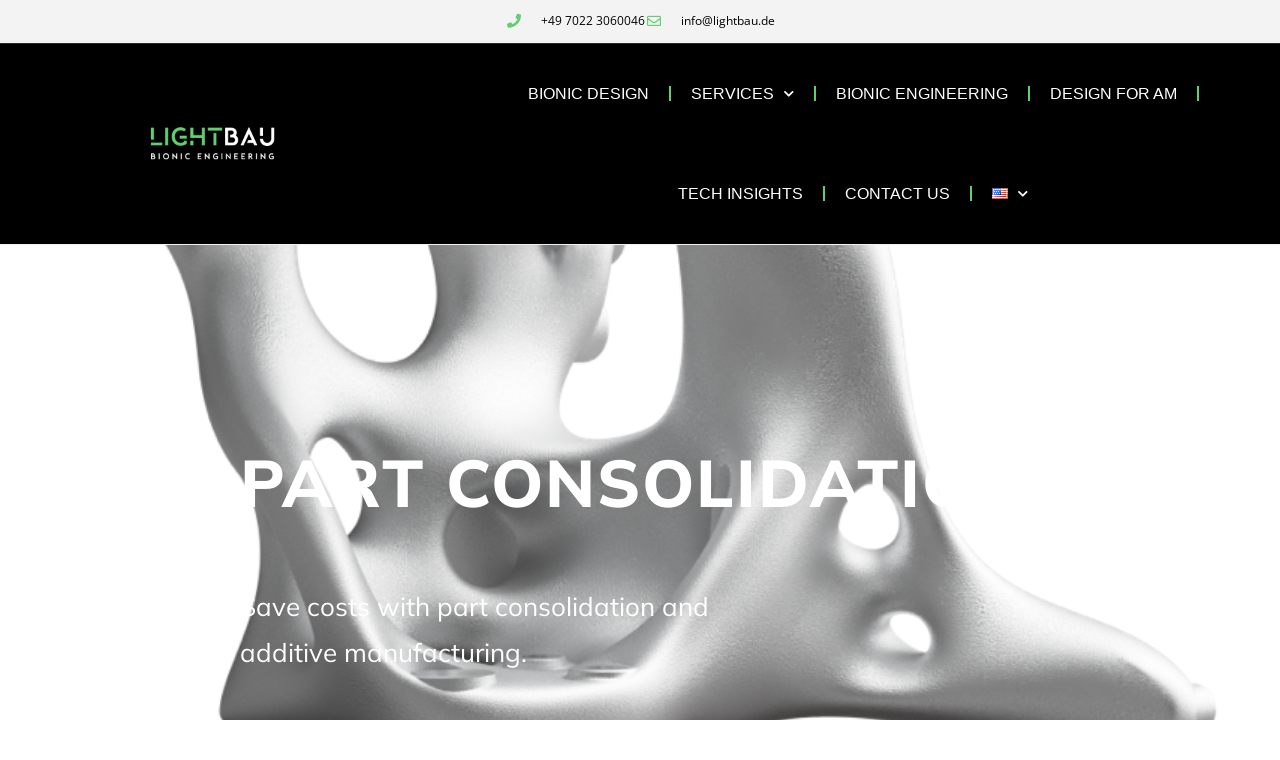

--- FILE ---
content_type: text/javascript
request_url: https://cdn-cohoa.nitrocdn.com/ewkuwlWbPeexJmYDlvkrFmsWssogeDmv/assets/static/optimized/rev-593963c/lightbau.de/wp-content/plugins/bdthemes-prime-slider/assets/js/modules/nitro-min-631d3481905cc36d8566fd0a06f1dc98.ps-astoria.min.js
body_size: 1419
content:
!function(){"use strict";var t=function(t,e){var s=t.find(".bdt-astoria-slider"),a=s.data("settings");if(s.length){e(".bdt-astoria-slider").on("mousemove",".slide.slide--current",function(t){var i=t.clientY/16-4.25+"rem",s=t.clientX/16-4.25+"rem";e(this).find("svg.textcircle").css("top",i),e(this).find("svg.textcircle").css("left",s)});var n=void 0!==a.targets&&a.targets,h={autoplay:void 0!==a.autoplay&&a.autoplay,autoplayInterval:void 0!==a.autoplayInterval?a.autoplayInterval:5e3};new i(document.querySelector(a.id),n,h)}};class i{constructor(t,i,e){this.DOM={},this.DOM.el=t,this.settings={animation:{slides:{duration:600,easing:"easeOutQuint"},shape:{duration:300,easing:{in:"easeOutQuint",out:"easeOutQuad"}}},targets:i,autoplay:e.autoplay||!1,autoplayInterval:e.autoplayInterval||5e3},this.autoplayTimer=null,this.init()}init(){this.DOM.slides=Array.from(this.DOM.el.querySelectorAll(".slides > .slide")),this.slidesTotal=this.DOM.slides.length,this.DOM.nav=this.DOM.el.querySelector(".bdt-slidenav-wrap"),this.DOM.nextCtrl=this.DOM.nav.querySelector(".bdt-slidenav-item-next"),this.DOM.prevCtrl=this.DOM.nav.querySelector(".bdt-slidenav-item-prev"),this.current=0,this.createFrame(),this.initEvents(),this.settings.autoplay&&this.startAutoplay()}createFrame(){this.rect=this.DOM.el.getBoundingClientRect(),this.frameSize=this.rect.width/12,this.paths={initial:this.calculatePath("initial"),final:this.calculatePath("final")},this.DOM.svg=document.createElementNS("http://www.w3.org/2000/svg","svg"),this.DOM.svg.setAttribute("class","shape"),this.DOM.svg.setAttribute("width","100%"),this.DOM.svg.setAttribute("height","100%"),this.DOM.svg.setAttribute("viewbox",`0 0 ${this.rect.width} ${this.rect.height}`),this.DOM.svg.innerHTML=`<path fill="${this.settings.frameFill}" d="${this.paths.initial}"/>`,this.DOM.el.insertBefore(this.DOM.svg,this.DOM.nav),this.DOM.shape=this.DOM.svg.querySelector("path")}updateFrame(){this.paths.initial=this.calculatePath("initial"),this.paths.final=this.calculatePath("final"),this.DOM.svg.setAttribute("viewbox",`0 0 ${this.rect.width} ${this.rect.height}`),this.DOM.shape.setAttribute("d",this.isAnimating?this.paths.final:this.paths.initial)}calculatePath(t="initial"){return"initial"===t?`M 0,0 0,${this.rect.height} ${this.rect.width},${this.rect.height} ${this.rect.width},0 0,0 Z M 0,0 ${this.rect.width},0 ${this.rect.width},${this.rect.height} 0,${this.rect.height} Z`:`M 0,0 0,${this.rect.height} ${this.rect.width},${this.rect.height} ${this.rect.width},0 0,0 Z M ${this.frameSize},${this.frameSize} ${this.rect.width-this.frameSize},${this.frameSize} ${this.rect.width-this.frameSize},${this.rect.height-this.frameSize} ${this.frameSize},${this.rect.height-this.frameSize} Z`}initEvents(){var t,i,e,s;this.DOM.nextCtrl.addEventListener("click",()=>{this.stopAutoplay(),this.navigate("next")}),this.DOM.prevCtrl.addEventListener("click",()=>{this.stopAutoplay(),this.navigate("prev")}),window.addEventListener("resize",(t=()=>{this.rect=this.DOM.el.getBoundingClientRect(),this.updateFrame()},i=20,function(){var a=this,n=arguments,h=e&&!s;clearTimeout(s),s=setTimeout(function(){s=null,e||t.apply(a,n)},i),h&&t.apply(a,n)})),document.addEventListener("keydown",t=>{const i=t.keyCode||t.which;37===i?(this.stopAutoplay(),this.navigate("prev")):39===i&&(this.stopAutoplay(),this.navigate("next"))}),this.DOM.el.addEventListener("mouseenter",()=>this.stopAutoplay()),this.DOM.el.addEventListener("mouseleave",()=>{this.settings.autoplay&&this.startAutoplay()})}startAutoplay(){this.stopAutoplay(),this.autoplayTimer=setInterval(()=>{this.navigate("next")},this.settings.autoplayInterval)}stopAutoplay(){this.autoplayTimer&&(clearInterval(this.autoplayTimer),this.autoplayTimer=null)}navigate(t="next"){if(this.isAnimating)return!1;this.isAnimating=!0;anime({targets:this.DOM.shape,duration:this.settings.animation.shape.duration,easing:this.settings.animation.shape.easing.in,d:this.paths.final}).finished.then(()=>new Promise((i,e)=>{const s=this.DOM.slides[this.current];anime({targets:s,duration:this.settings.animation.slides.duration,easing:this.settings.animation.slides.easing,translateX:"next"===t?-1*this.rect.width:this.rect.width,complete:()=>{s.classList.remove("slide--current"),i()}}),this.current="next"===t?this.current<this.slidesTotal-1?this.current+1:0:this.current>0?this.current-1:this.slidesTotal-1;const a=this.DOM.slides[this.current];a.classList.add("slide--current"),anime({targets:a,duration:this.settings.animation.slides.duration,easing:this.settings.animation.slides.easing,translateX:["next"===t?this.rect.width:-1*this.rect.width,0]});const n=a.querySelector(".bdt-slide-img");anime.remove(n),anime({targets:n,duration:4*this.settings.animation.slides.duration,easing:this.settings.animation.slides.easing,translateX:["next"===t?200:-200,0]}),!1!==this.settings.targets&&anime({targets:[a.querySelectorAll(this.settings.targets)],duration:2*this.settings.animation.slides.duration,easing:this.settings.animation.slides.easing,delay:(t,i)=>100*i+100,translateX:["next"===t?300:-300,0],opacity:[0,1]})})).then(()=>{anime({targets:this.DOM.shape,duration:this.settings.animation.shape.duration,delay:150,easing:this.settings.animation.shape.easing.out,d:this.paths.initial,complete:()=>{this.isAnimating=!1,this.settings.autoplay&&!this.autoplayTimer&&this.startAutoplay()}})})}}jQuery(window).on("elementor/frontend/init",function(){elementorFrontend.hooks.addAction("frontend/element_ready/prime-slider-astoria.default",t)})}(jQuery,window.elementorFrontend);